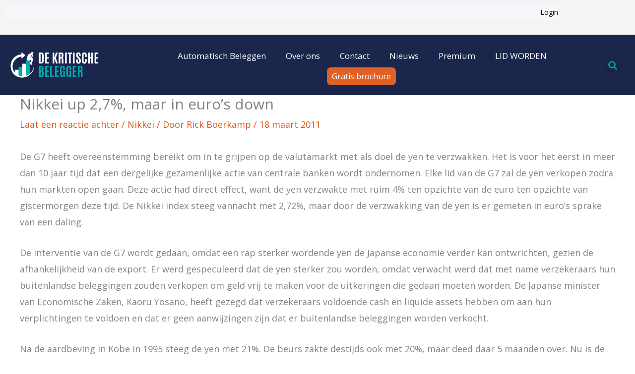

--- FILE ---
content_type: text/css; charset=utf-8
request_url: https://dekritischebelegger.nl/wp-content/uploads/elementor/css/post-515927.css?ver=1768748366
body_size: 884
content:
.elementor-515927 .elementor-element.elementor-element-6c3e0c9:not(.elementor-motion-effects-element-type-background), .elementor-515927 .elementor-element.elementor-element-6c3e0c9 > .elementor-motion-effects-container > .elementor-motion-effects-layer{background-color:var( --e-global-color-0be7a18 );}.elementor-515927 .elementor-element.elementor-element-6c3e0c9{transition:background 0.3s, border 0.3s, border-radius 0.3s, box-shadow 0.3s;margin-top:50px;margin-bottom:0px;padding:30px 30px 30px 30px;}.elementor-515927 .elementor-element.elementor-element-6c3e0c9 > .elementor-background-overlay{transition:background 0.3s, border-radius 0.3s, opacity 0.3s;}.elementor-515927 .elementor-element.elementor-element-e8f8b24.elementor-column > .elementor-widget-wrap{justify-content:flex-start;}.elementor-515927 .elementor-element.elementor-element-d174644.elementor-column > .elementor-widget-wrap{justify-content:flex-start;}.elementor-515927 .elementor-element.elementor-element-45bc724{text-align:center;}.elementor-515927 .elementor-element.elementor-element-45bc724 img{width:250px;}.elementor-515927 .elementor-element.elementor-element-45bc724 > .elementor-widget-container{margin:0px 0px 10px 0px;}.elementor-515927 .elementor-element.elementor-element-445cf3b .elementor-heading-title{font-size:20px;font-weight:700;color:var( --e-global-color-76e338f );}.elementor-515927 .elementor-element.elementor-element-445cf3b > .elementor-widget-container{padding:0px 0px 0px 010px;}.elementor-515927 .elementor-element.elementor-element-6519121 .elementor-nav-menu--main .elementor-item{color:#FFFFFF;fill:#FFFFFF;padding-left:0px;padding-right:0px;padding-top:0px;padding-bottom:0px;}.elementor-515927 .elementor-element.elementor-element-6519121 .elementor-nav-menu--main .elementor-item:hover,
					.elementor-515927 .elementor-element.elementor-element-6519121 .elementor-nav-menu--main .elementor-item.elementor-item-active,
					.elementor-515927 .elementor-element.elementor-element-6519121 .elementor-nav-menu--main .elementor-item.highlighted,
					.elementor-515927 .elementor-element.elementor-element-6519121 .elementor-nav-menu--main .elementor-item:focus{color:var( --e-global-color-d281756 );fill:var( --e-global-color-d281756 );}.elementor-515927 .elementor-element.elementor-element-6519121{--e-nav-menu-horizontal-menu-item-margin:calc( 10px / 2 );}.elementor-515927 .elementor-element.elementor-element-6519121 .elementor-nav-menu--main:not(.elementor-nav-menu--layout-horizontal) .elementor-nav-menu > li:not(:last-child){margin-bottom:10px;}.elementor-515927 .elementor-element.elementor-element-6519121 > .elementor-widget-container{margin:0px 0px 0px 0px;padding:5px 5px 5px 5px;}.elementor-515927 .elementor-element.elementor-element-c09b714 .elementor-heading-title{font-size:20px;font-weight:700;color:var( --e-global-color-76e338f );}.elementor-515927 .elementor-element.elementor-element-f80012e{color:#FFFFFF;}.elementor-515927 .elementor-element.elementor-element-f80012e > .elementor-widget-container{padding:0px 0px 0px 0px;}.elementor-515927 .elementor-element.elementor-element-0afb9df > .elementor-container > .elementor-column > .elementor-widget-wrap{align-content:center;align-items:center;}.elementor-515927 .elementor-element.elementor-element-0afb9df:not(.elementor-motion-effects-element-type-background), .elementor-515927 .elementor-element.elementor-element-0afb9df > .elementor-motion-effects-container > .elementor-motion-effects-layer{background-color:#0A1435;}.elementor-515927 .elementor-element.elementor-element-0afb9df{transition:background 0.3s, border 0.3s, border-radius 0.3s, box-shadow 0.3s;padding:5px 20px 5px 20px;}.elementor-515927 .elementor-element.elementor-element-0afb9df > .elementor-background-overlay{transition:background 0.3s, border-radius 0.3s, opacity 0.3s;}.elementor-bc-flex-widget .elementor-515927 .elementor-element.elementor-element-daa0084.elementor-column .elementor-widget-wrap{align-items:center;}.elementor-515927 .elementor-element.elementor-element-daa0084.elementor-column.elementor-element[data-element_type="column"] > .elementor-widget-wrap.elementor-element-populated{align-content:center;align-items:center;}.elementor-515927 .elementor-element.elementor-element-5819c5c .elementor-heading-title{font-size:11px;color:var( --e-global-color-76e338f );}.elementor-515927 .elementor-element.elementor-element-bf8cc6f{text-align:end;}.elementor-515927 .elementor-element.elementor-element-bf8cc6f .elementor-heading-title{font-size:11px;color:var( --e-global-color-76e338f );}.elementor-theme-builder-content-area{height:400px;}.elementor-location-header:before, .elementor-location-footer:before{content:"";display:table;clear:both;}@media(max-width:767px){.elementor-515927 .elementor-element.elementor-element-866db55 > .elementor-element-populated{margin:30px 0px 0px 0px;--e-column-margin-right:0px;--e-column-margin-left:0px;}.elementor-515927 .elementor-element.elementor-element-5ef7581 > .elementor-element-populated{margin:20px 0px 20px 0px;--e-column-margin-right:0px;--e-column-margin-left:0px;padding:0px 0px 0px 020px;}.elementor-515927 .elementor-element.elementor-element-5819c5c{text-align:center;}.elementor-515927 .elementor-element.elementor-element-bf8cc6f{text-align:center;}}@media(min-width:768px){.elementor-515927 .elementor-element.elementor-element-e8f8b24{width:100%;}}/* Start custom CSS for html, class: .elementor-element-14b3e34 */.tp-widget-wrapper {     text-align: left !important; margin:0;}

.tp-widget-loader {text-align: left !important; }/* End custom CSS */
/* Start custom CSS for nav-menu, class: .elementor-element-6519121 */.website-links a {padding: 0 !important;}/* End custom CSS */
/* Start custom CSS for text-editor, class: .elementor-element-f80012e */@media only screen and (max-width: 768px){
.mailerlite-form .mailerlite-subscribe-button-container {text-align: left !important}}/* End custom CSS */
/* Start custom CSS for heading, class: .elementor-element-bf8cc6f */#disclaimer a:hover { color:#E06126;}/* End custom CSS */